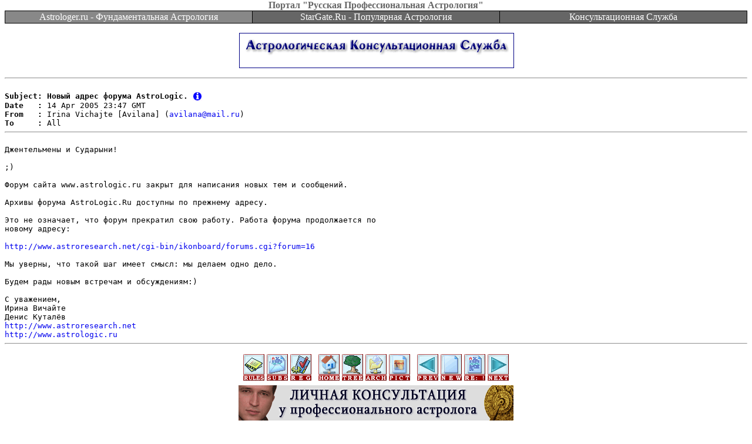

--- FILE ---
content_type: text/html; charset=windows-1251
request_url: https://astrologer.ru/netforum/message.cgi?id=26591&arc=49&username=&useremail=
body_size: 2082
content:
<html><head><title>Новый адрес форума AstroLogic.</title><STYLE TYPE="text/css"><!-- A:VISITED {text-decoration:none;} A:LINK {text-decoration: none;} A:active, A:hover {color: #FF0000;} .rm,.rm:visited,.rm:active {color:white; text-decoration:none} .rm:hover {color:white; text-decoration:underline}--></STYLE></head>
<body bgcolor=#FFFFFF text=#000000 link=#0000EE vlink=#551A8B alink=#FF0000 topmargin=0 marginheight=0 style="margin-top:0px">
<div align=center><font color=#666666><b>Портал "Русская Профессиональная Астрология"</b></font></div>
<center><table border=0 cellpadding=0 cellspacing=0 width="100%" bgcolor=#000000><tr><td>
<table border=0 cellpadding=1 cellspacing=1 width="100%" bgcolor=#000000>
<tr align=center bgcolor=#666666>
<td bgcolor=#888888 width="33%"><a class=rm href="http://Astrologer.ru/index.html.ru">Astrologer.ru - Фундаментальная&nbsp;Астрология</a></td>
<td width="33%"><a class=rm href="http://StarGate.Ru/ru">StarGate.Ru - Популярная&nbsp;Астрология</a></td>
<td width="33%"><a class=rm href="http://Astrologer.ru/consulting/">Консультационная&nbsp;Служба</a></td>
</tr></table></td></tr></table></center><center><p><img height=1 width=1 src="//top-fwz1.mail.ru/counter?id=4377" border=0 alt=""><img src="//counter.rambler.ru/top100.cnt?pid=727" width=1 height=1 border=0 alt=""><a href="http://Astrologer.ru/consulting/"><img width=468 height=60 border=0 alt="Астрологическая Консультационная Служба портала Русская Профессиональная Астрология" src="//Astrologer.ru/consulting/img/banner02.gif"></a></center>
<pre><hr>
<b>Subject: Новый адрес форума AstroLogic.</b>&nbsp;<img src="/images/netforum/1.gif" width=16 height=16 border=0 align=absmiddle alt="Информация">
<b>Date   :</b> 14 Apr 2005 23:47 GMT
<b>From   :</b> Irina Vichajte [Avilana] (<a href=mailto:avilana@mail.ru>avilana@mail.ru</a>)
<b>To     :</b> All
<hr>
Джентельмены и Сударыни!

;)

Форум сайта www.astrologic.ru закрыт для написания новых тем и сообщений. 

Архивы форума AstroLogic.Ru доступны по прежнему адресу.

Это не означает, что форум прекратил свою работу. Работа форума продолжается по
новому адресу:

<a href="http://www.astroresearch.net/cgi-bin/ikonboard/forums.cgi?forum=16" target="_blank">http://www.astroresearch.net/cgi-bin/ikonboard/forums.cgi?forum=16</a>

Мы уверны, что такой шаг имеет смысл: мы делаем одно дело.

Будем рады новым встречам и обсуждениям:) 

С уважением,
Ирина Вичайте
Денис Куталёв
<a href="http://www.astroresearch.net" target="_blank">http://www.astroresearch.net</a>
<a href="http://www.astrologic.ru" target="_blank">http://www.astrologic.ru</a> 
<hr></pre>
<center><table width="100%" border=0 cellpadding=4 cellspacing=0><tr valign=middle><td align=left><br><img src="/img/blank.gif" width=1 height=8 border=0><br></td><td valign=top><center><a href="/netforum/index_rus.html"><img src="/img/forum/rules.gif"
width=36 height=45 border=0 align=center alt="Правила"></a>&nbsp;<a href="/netforum/index_rus.html#subscription"><img src="/img/forum/subs.gif"
width=36 height=45 border=0 align=center alt="Подписка по электронной почте"></a>&nbsp;<a href="/netforum/signup.html"><img src="/img/forum/signup.gif" width=36 height=45 border=0 align=center
alt="Зарегистрироваться"></a>&nbsp;&nbsp;&nbsp;<a href="/netforum/forum.cgi?arc=49&username=&useremail="><img src="/img/forum/home.gif" width=36 height=45 border=0 align=center
alt="Вернуться к списку сообщений"></a>&nbsp;<a href="/netforum/thread.cgi?arc=49&username=&useremail="><img src="/img/forum/thread.gif"
 width=36 height=45 border=0 align=center alt="Отсортировать по темам"></a>&nbsp;<a href="/netforum/archive.cgi?username=&useremail="><img src="/img/forum/archive.gif"
width=36 height=45 border=0 align=center alt="Архив Форума"></a>&nbsp;<!--<a href="/chat/index.html" target=_blank><img src="/img/forum/chat.gif"
width=36 height=45 border=0 align=center alt="Чат"></a>&nbsp;--><a href="/netforum/authorized/images.cgi?arc=49&username=&useremail="><img src="/img/forum/pict.gif" width=36 height=45 border=0 align=center alt="Редактор картинок"></a>&nbsp;&nbsp;&nbsp;<a href="/netforum/message.cgi?id=26590&arc=49&username=&useremail="><img src="/img/forum/prev.gif" width=36 height=45 border=0 align=center
alt="Предыдущее сообщение"></a>&nbsp;<a href="/netforum/authorized/reply.cgi?id=0&username=&useremail="><img src="/img/forum/new.gif" width=36 height=45 border=0 align=center
alt="Создать новое сообщение"></a>&nbsp;<a href="/netforum/authorized/reply.cgi?id=1&arc=49&username=&useremail="><img src="/img/forum/reply.gif" width=36 height=45 border=0 align=center
alt="Ответить"></a>&nbsp;<a href="/netforum/message.cgi?id=26592&arc=49&username=&useremail="><img src="/img/forum/next.gif" width=36 height=45 border=0 align=center
alt="Следующее сообщение"></a><br><img src="/img/blank.gif" width=1 height=8 border=0><br><a target=_blank href="http://Timashev.ru/consulting.html"><img width=468 height=60 border=0 alt="Личная консультация у профессионального астролога" src="//Astrologer.ru/consulting/img/banner05.gif"></a><br><img src="/img/blank.gif" width=1 height=8 border=0><br><a target="_blank" href="http://top100.rambler.ru/home?id=727"><img src="/img/rambler.gif" border=0 width=88 height=31 alt="Участник Rambler's Top100"></a>
<a href="http://top.mail.ru/cgi-bin/jump?from=4377" target="_blank" onMouseOver="status='http://top.mail.ru/'; return true" onMouseOut="status=''; return true"><img width=88 height=31 alt="TopList" src="//top-fwz1.mail.ru/counter?id=4377;t=56;l=1" border=0></a>
</center></td><td align=right><br><img src="/img/blank.gif" width=1 height=8 border=0><br></td></tr></table></center><center><img src="/img/blank.gif" width=1 height=6 border=0><br>
<script type="text/javascript"><!--
google_ad_client = "pub-4415552800273346";
google_ad_width = 728;
google_ad_height = 90;
google_ad_format = "728x90_as";
google_ad_type = "text_image";
google_ad_channel ="";
google_color_border = "336699";
google_color_link = "0000FF";
google_color_bg = "FFFFFF";
google_color_text = "000000";
google_color_url = "008000";
//--></script>
<script type="text/javascript"
  src="//pagead2.googlesyndication.com/pagead/show_ads.js">
</script>
</center>
</body></html>


--- FILE ---
content_type: text/html; charset=utf-8
request_url: https://www.google.com/recaptcha/api2/aframe
body_size: 267
content:
<!DOCTYPE HTML><html><head><meta http-equiv="content-type" content="text/html; charset=UTF-8"></head><body><script nonce="6gOM-r0XrrK0Y7wNbqYcMA">/** Anti-fraud and anti-abuse applications only. See google.com/recaptcha */ try{var clients={'sodar':'https://pagead2.googlesyndication.com/pagead/sodar?'};window.addEventListener("message",function(a){try{if(a.source===window.parent){var b=JSON.parse(a.data);var c=clients[b['id']];if(c){var d=document.createElement('img');d.src=c+b['params']+'&rc='+(localStorage.getItem("rc::a")?sessionStorage.getItem("rc::b"):"");window.document.body.appendChild(d);sessionStorage.setItem("rc::e",parseInt(sessionStorage.getItem("rc::e")||0)+1);localStorage.setItem("rc::h",'1768732354552');}}}catch(b){}});window.parent.postMessage("_grecaptcha_ready", "*");}catch(b){}</script></body></html>